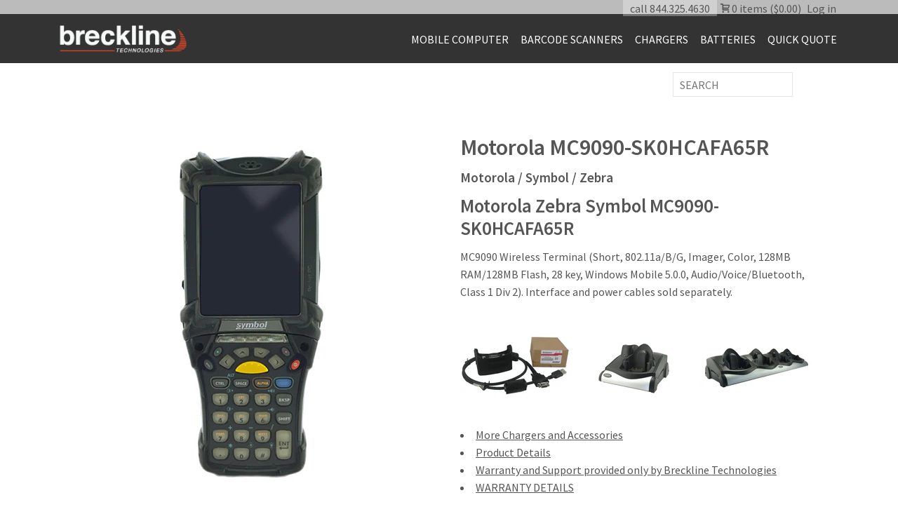

--- FILE ---
content_type: text/html; charset=utf-8
request_url: https://breckline.com/products/ssq-mc9090-sk0hcafa65r
body_size: 14527
content:
<!doctype html>
<!--[if lt IE 7]><html class="no-js lt-ie9 lt-ie8 lt-ie7" lang="en"> <![endif]-->
<!--[if IE 7]><html class="no-js lt-ie9 lt-ie8" lang="en"> <![endif]-->
<!--[if IE 8]><html class="no-js lt-ie9" lang="en"> <![endif]-->
<!--[if IE 9 ]><html class="ie9 no-js"> <![endif]-->
<!--[if (gt IE 9)|!(IE)]><!--> <html class="no-js"> <!--<![endif]-->  
<head>      
  
  <meta charset="utf-8" />
  <!--[if IE]><meta http-equiv='X-UA-Compatible' content='IE=edge,chrome=1' /><![endif]-->

  <title>
 Motorola MC9090-SK0HCAFA65R &#124; Barcode Scanners, Wireless & Mobile Computers &#124; Breckline Technologies
  </title>

  
  <meta name="description" content="Motorola Zebra Symbol MC9090-SK0HCAFA65R MC9090 Wireless Terminal (Short, 802.11a/B/G, Imager, Color, 128MB RAM/128MB Flash, 28 key, Windows Mobile 5.0.0, Audio/Voice/Bluetooth, Class 1 Div 2). Interface and power cables sold separately. More Chargers and Accessories Product Details Warranty and Support provided only b" />
  

  <link rel="canonical" href="https://store.breckline.com/products/ssq-mc9090-sk0hcafa65r" />

  <meta name="viewport" content="width=device-width, initial-scale=1" />
  
  
  <meta property="og:type" content="product" />
  <meta property="og:title" content="Motorola MC9090-SK0HCAFA65R" />
  
  <meta property="og:image" content="http://breckline.com/cdn/shop/products/Mc9090SK_adc575d5-50e6-4391-9751-b56635502270_grande.png?v=1528832878" />
  <meta property="og:image:secure_url" content="https://breckline.com/cdn/shop/products/Mc9090SK_adc575d5-50e6-4391-9751-b56635502270_grande.png?v=1528832878" />
  
  <meta property="og:price:amount" content="395.00" />
  <meta property="og:price:currency" content="USD" />



<meta property="og:description" content="Motorola Zebra Symbol MC9090-SK0HCAFA65R MC9090 Wireless Terminal (Short, 802.11a/B/G, Imager, Color, 128MB RAM/128MB Flash, 28 key, Windows Mobile 5.0.0, Audio/Voice/Bluetooth, Class 1 Div 2). Interface and power cables sold separately. More Chargers and Accessories Product Details Warranty and Support provided only b" />

<meta property="og:url" content="https://store.breckline.com/products/ssq-mc9090-sk0hcafa65r" />
<meta property="og:site_name" content="Breckline (Barcode) Technologies" />
  
 

  <meta name="twitter:card" content="product" />
  <meta name="twitter:title" content="Motorola MC9090-SK0HCAFA65R" />
  <meta name="twitter:description" content="Motorola Zebra Symbol MC9090-SK0HCAFA65RMC9090 Wireless Terminal (Short, 802.11a/B/G, Imager, Color, 128MB RAM/128MB Flash, 28 key, Windows Mobile 5.0.0, Audio/Voice/Bluetooth, Class 1 Div 2). Interface and power cables sold separately.More Chargers and AccessoriesProduct DetailsWarranty and Support provided only by Breckline TechnologiesWARRANTY DETAILS" />
  <meta name="twitter:image" content="http://breckline.com/cdn/shop/products/Mc9090SK_adc575d5-50e6-4391-9751-b56635502270_large.png?v=1528832878" />
  <meta name="twitter:label1" content="Price" />
  <meta name="twitter:data1" content="$395.00 USD" />
  
  <meta name="twitter:label2" content="Brand" />
  <meta name="twitter:data2" content="Motorola / Symbol / Zebra" />
  


  <script>window.performance && window.performance.mark && window.performance.mark('shopify.content_for_header.start');</script><meta name="google-site-verification" content="6NdC9EO_ZlCcNRzwxrG8kv8q0S5YNMx-0skbNrjsFes">
<meta id="shopify-digital-wallet" name="shopify-digital-wallet" content="/13046289/digital_wallets/dialog">
<meta name="shopify-checkout-api-token" content="e7f7dd86f542022268f2b0c06a7b7661">
<link rel="alternate" type="application/json+oembed" href="https://store.breckline.com/products/ssq-mc9090-sk0hcafa65r.oembed">
<script async="async" src="/checkouts/internal/preloads.js?locale=en-US"></script>
<link rel="preconnect" href="https://shop.app" crossorigin="anonymous">
<script async="async" src="https://shop.app/checkouts/internal/preloads.js?locale=en-US&shop_id=13046289" crossorigin="anonymous"></script>
<script id="shopify-features" type="application/json">{"accessToken":"e7f7dd86f542022268f2b0c06a7b7661","betas":["rich-media-storefront-analytics"],"domain":"breckline.com","predictiveSearch":true,"shopId":13046289,"locale":"en"}</script>
<script>var Shopify = Shopify || {};
Shopify.shop = "brecklinestore.myshopify.com";
Shopify.locale = "en";
Shopify.currency = {"active":"USD","rate":"1.0"};
Shopify.country = "US";
Shopify.theme = {"name":"Breckline-Revised","id":140955123890,"schema_name":null,"schema_version":null,"theme_store_id":null,"role":"main"};
Shopify.theme.handle = "null";
Shopify.theme.style = {"id":null,"handle":null};
Shopify.cdnHost = "breckline.com/cdn";
Shopify.routes = Shopify.routes || {};
Shopify.routes.root = "/";</script>
<script type="module">!function(o){(o.Shopify=o.Shopify||{}).modules=!0}(window);</script>
<script>!function(o){function n(){var o=[];function n(){o.push(Array.prototype.slice.apply(arguments))}return n.q=o,n}var t=o.Shopify=o.Shopify||{};t.loadFeatures=n(),t.autoloadFeatures=n()}(window);</script>
<script>
  window.ShopifyPay = window.ShopifyPay || {};
  window.ShopifyPay.apiHost = "shop.app\/pay";
  window.ShopifyPay.redirectState = null;
</script>
<script id="shop-js-analytics" type="application/json">{"pageType":"product"}</script>
<script defer="defer" async type="module" src="//breckline.com/cdn/shopifycloud/shop-js/modules/v2/client.init-shop-cart-sync_DlSlHazZ.en.esm.js"></script>
<script defer="defer" async type="module" src="//breckline.com/cdn/shopifycloud/shop-js/modules/v2/chunk.common_D16XZWos.esm.js"></script>
<script type="module">
  await import("//breckline.com/cdn/shopifycloud/shop-js/modules/v2/client.init-shop-cart-sync_DlSlHazZ.en.esm.js");
await import("//breckline.com/cdn/shopifycloud/shop-js/modules/v2/chunk.common_D16XZWos.esm.js");

  window.Shopify.SignInWithShop?.initShopCartSync?.({"fedCMEnabled":true,"windoidEnabled":true});

</script>
<script>
  window.Shopify = window.Shopify || {};
  if (!window.Shopify.featureAssets) window.Shopify.featureAssets = {};
  window.Shopify.featureAssets['shop-js'] = {"shop-cart-sync":["modules/v2/client.shop-cart-sync_DKWYiEUO.en.esm.js","modules/v2/chunk.common_D16XZWos.esm.js"],"init-fed-cm":["modules/v2/client.init-fed-cm_vfPMjZAC.en.esm.js","modules/v2/chunk.common_D16XZWos.esm.js"],"init-shop-email-lookup-coordinator":["modules/v2/client.init-shop-email-lookup-coordinator_CR38P6MB.en.esm.js","modules/v2/chunk.common_D16XZWos.esm.js"],"init-shop-cart-sync":["modules/v2/client.init-shop-cart-sync_DlSlHazZ.en.esm.js","modules/v2/chunk.common_D16XZWos.esm.js"],"shop-cash-offers":["modules/v2/client.shop-cash-offers_CJw4IQ6B.en.esm.js","modules/v2/chunk.common_D16XZWos.esm.js","modules/v2/chunk.modal_UwFWkumu.esm.js"],"shop-toast-manager":["modules/v2/client.shop-toast-manager_BY778Uv6.en.esm.js","modules/v2/chunk.common_D16XZWos.esm.js"],"init-windoid":["modules/v2/client.init-windoid_DVhZdEm3.en.esm.js","modules/v2/chunk.common_D16XZWos.esm.js"],"shop-button":["modules/v2/client.shop-button_D2ZzKUPa.en.esm.js","modules/v2/chunk.common_D16XZWos.esm.js"],"avatar":["modules/v2/client.avatar_BTnouDA3.en.esm.js"],"init-customer-accounts-sign-up":["modules/v2/client.init-customer-accounts-sign-up_CQZUmjGN.en.esm.js","modules/v2/client.shop-login-button_Cu5K-F7X.en.esm.js","modules/v2/chunk.common_D16XZWos.esm.js","modules/v2/chunk.modal_UwFWkumu.esm.js"],"pay-button":["modules/v2/client.pay-button_CcBqbGU7.en.esm.js","modules/v2/chunk.common_D16XZWos.esm.js"],"init-shop-for-new-customer-accounts":["modules/v2/client.init-shop-for-new-customer-accounts_B5DR5JTE.en.esm.js","modules/v2/client.shop-login-button_Cu5K-F7X.en.esm.js","modules/v2/chunk.common_D16XZWos.esm.js","modules/v2/chunk.modal_UwFWkumu.esm.js"],"shop-login-button":["modules/v2/client.shop-login-button_Cu5K-F7X.en.esm.js","modules/v2/chunk.common_D16XZWos.esm.js","modules/v2/chunk.modal_UwFWkumu.esm.js"],"shop-follow-button":["modules/v2/client.shop-follow-button_BX8Slf17.en.esm.js","modules/v2/chunk.common_D16XZWos.esm.js","modules/v2/chunk.modal_UwFWkumu.esm.js"],"init-customer-accounts":["modules/v2/client.init-customer-accounts_DjKkmQ2w.en.esm.js","modules/v2/client.shop-login-button_Cu5K-F7X.en.esm.js","modules/v2/chunk.common_D16XZWos.esm.js","modules/v2/chunk.modal_UwFWkumu.esm.js"],"lead-capture":["modules/v2/client.lead-capture_ChWCg7nV.en.esm.js","modules/v2/chunk.common_D16XZWos.esm.js","modules/v2/chunk.modal_UwFWkumu.esm.js"],"checkout-modal":["modules/v2/client.checkout-modal_DPnpVyv-.en.esm.js","modules/v2/chunk.common_D16XZWos.esm.js","modules/v2/chunk.modal_UwFWkumu.esm.js"],"shop-login":["modules/v2/client.shop-login_leRXJtcZ.en.esm.js","modules/v2/chunk.common_D16XZWos.esm.js","modules/v2/chunk.modal_UwFWkumu.esm.js"],"payment-terms":["modules/v2/client.payment-terms_Bp9K0NXD.en.esm.js","modules/v2/chunk.common_D16XZWos.esm.js","modules/v2/chunk.modal_UwFWkumu.esm.js"]};
</script>
<script>(function() {
  var isLoaded = false;
  function asyncLoad() {
    if (isLoaded) return;
    isLoaded = true;
    var urls = ["https:\/\/chimpstatic.com\/mcjs-connected\/js\/users\/b5434281b218322d7059e3028\/e18149fe0f1868b1f38756fb0.js?shop=brecklinestore.myshopify.com","https:\/\/formbuilder.hulkapps.com\/skeletopapp.js?shop=brecklinestore.myshopify.com"];
    for (var i = 0; i < urls.length; i++) {
      var s = document.createElement('script');
      s.type = 'text/javascript';
      s.async = true;
      s.src = urls[i];
      var x = document.getElementsByTagName('script')[0];
      x.parentNode.insertBefore(s, x);
    }
  };
  if(window.attachEvent) {
    window.attachEvent('onload', asyncLoad);
  } else {
    window.addEventListener('load', asyncLoad, false);
  }
})();</script>
<script id="__st">var __st={"a":13046289,"offset":-18000,"reqid":"db3b7cab-4f5e-49f3-9e25-d81ea0bebf13-1768585930","pageurl":"breckline.com\/products\/ssq-mc9090-sk0hcafa65r","u":"73133cf4e99b","p":"product","rtyp":"product","rid":9106813834};</script>
<script>window.ShopifyPaypalV4VisibilityTracking = true;</script>
<script id="captcha-bootstrap">!function(){'use strict';const t='contact',e='account',n='new_comment',o=[[t,t],['blogs',n],['comments',n],[t,'customer']],c=[[e,'customer_login'],[e,'guest_login'],[e,'recover_customer_password'],[e,'create_customer']],r=t=>t.map((([t,e])=>`form[action*='/${t}']:not([data-nocaptcha='true']) input[name='form_type'][value='${e}']`)).join(','),a=t=>()=>t?[...document.querySelectorAll(t)].map((t=>t.form)):[];function s(){const t=[...o],e=r(t);return a(e)}const i='password',u='form_key',d=['recaptcha-v3-token','g-recaptcha-response','h-captcha-response',i],f=()=>{try{return window.sessionStorage}catch{return}},m='__shopify_v',_=t=>t.elements[u];function p(t,e,n=!1){try{const o=window.sessionStorage,c=JSON.parse(o.getItem(e)),{data:r}=function(t){const{data:e,action:n}=t;return t[m]||n?{data:e,action:n}:{data:t,action:n}}(c);for(const[e,n]of Object.entries(r))t.elements[e]&&(t.elements[e].value=n);n&&o.removeItem(e)}catch(o){console.error('form repopulation failed',{error:o})}}const l='form_type',E='cptcha';function T(t){t.dataset[E]=!0}const w=window,h=w.document,L='Shopify',v='ce_forms',y='captcha';let A=!1;((t,e)=>{const n=(g='f06e6c50-85a8-45c8-87d0-21a2b65856fe',I='https://cdn.shopify.com/shopifycloud/storefront-forms-hcaptcha/ce_storefront_forms_captcha_hcaptcha.v1.5.2.iife.js',D={infoText:'Protected by hCaptcha',privacyText:'Privacy',termsText:'Terms'},(t,e,n)=>{const o=w[L][v],c=o.bindForm;if(c)return c(t,g,e,D).then(n);var r;o.q.push([[t,g,e,D],n]),r=I,A||(h.body.append(Object.assign(h.createElement('script'),{id:'captcha-provider',async:!0,src:r})),A=!0)});var g,I,D;w[L]=w[L]||{},w[L][v]=w[L][v]||{},w[L][v].q=[],w[L][y]=w[L][y]||{},w[L][y].protect=function(t,e){n(t,void 0,e),T(t)},Object.freeze(w[L][y]),function(t,e,n,w,h,L){const[v,y,A,g]=function(t,e,n){const i=e?o:[],u=t?c:[],d=[...i,...u],f=r(d),m=r(i),_=r(d.filter((([t,e])=>n.includes(e))));return[a(f),a(m),a(_),s()]}(w,h,L),I=t=>{const e=t.target;return e instanceof HTMLFormElement?e:e&&e.form},D=t=>v().includes(t);t.addEventListener('submit',(t=>{const e=I(t);if(!e)return;const n=D(e)&&!e.dataset.hcaptchaBound&&!e.dataset.recaptchaBound,o=_(e),c=g().includes(e)&&(!o||!o.value);(n||c)&&t.preventDefault(),c&&!n&&(function(t){try{if(!f())return;!function(t){const e=f();if(!e)return;const n=_(t);if(!n)return;const o=n.value;o&&e.removeItem(o)}(t);const e=Array.from(Array(32),(()=>Math.random().toString(36)[2])).join('');!function(t,e){_(t)||t.append(Object.assign(document.createElement('input'),{type:'hidden',name:u})),t.elements[u].value=e}(t,e),function(t,e){const n=f();if(!n)return;const o=[...t.querySelectorAll(`input[type='${i}']`)].map((({name:t})=>t)),c=[...d,...o],r={};for(const[a,s]of new FormData(t).entries())c.includes(a)||(r[a]=s);n.setItem(e,JSON.stringify({[m]:1,action:t.action,data:r}))}(t,e)}catch(e){console.error('failed to persist form',e)}}(e),e.submit())}));const S=(t,e)=>{t&&!t.dataset[E]&&(n(t,e.some((e=>e===t))),T(t))};for(const o of['focusin','change'])t.addEventListener(o,(t=>{const e=I(t);D(e)&&S(e,y())}));const B=e.get('form_key'),M=e.get(l),P=B&&M;t.addEventListener('DOMContentLoaded',(()=>{const t=y();if(P)for(const e of t)e.elements[l].value===M&&p(e,B);[...new Set([...A(),...v().filter((t=>'true'===t.dataset.shopifyCaptcha))])].forEach((e=>S(e,t)))}))}(h,new URLSearchParams(w.location.search),n,t,e,['guest_login'])})(!0,!0)}();</script>
<script integrity="sha256-4kQ18oKyAcykRKYeNunJcIwy7WH5gtpwJnB7kiuLZ1E=" data-source-attribution="shopify.loadfeatures" defer="defer" src="//breckline.com/cdn/shopifycloud/storefront/assets/storefront/load_feature-a0a9edcb.js" crossorigin="anonymous"></script>
<script crossorigin="anonymous" defer="defer" src="//breckline.com/cdn/shopifycloud/storefront/assets/shopify_pay/storefront-65b4c6d7.js?v=20250812"></script>
<script data-source-attribution="shopify.dynamic_checkout.dynamic.init">var Shopify=Shopify||{};Shopify.PaymentButton=Shopify.PaymentButton||{isStorefrontPortableWallets:!0,init:function(){window.Shopify.PaymentButton.init=function(){};var t=document.createElement("script");t.src="https://breckline.com/cdn/shopifycloud/portable-wallets/latest/portable-wallets.en.js",t.type="module",document.head.appendChild(t)}};
</script>
<script data-source-attribution="shopify.dynamic_checkout.buyer_consent">
  function portableWalletsHideBuyerConsent(e){var t=document.getElementById("shopify-buyer-consent"),n=document.getElementById("shopify-subscription-policy-button");t&&n&&(t.classList.add("hidden"),t.setAttribute("aria-hidden","true"),n.removeEventListener("click",e))}function portableWalletsShowBuyerConsent(e){var t=document.getElementById("shopify-buyer-consent"),n=document.getElementById("shopify-subscription-policy-button");t&&n&&(t.classList.remove("hidden"),t.removeAttribute("aria-hidden"),n.addEventListener("click",e))}window.Shopify?.PaymentButton&&(window.Shopify.PaymentButton.hideBuyerConsent=portableWalletsHideBuyerConsent,window.Shopify.PaymentButton.showBuyerConsent=portableWalletsShowBuyerConsent);
</script>
<script data-source-attribution="shopify.dynamic_checkout.cart.bootstrap">document.addEventListener("DOMContentLoaded",(function(){function t(){return document.querySelector("shopify-accelerated-checkout-cart, shopify-accelerated-checkout")}if(t())Shopify.PaymentButton.init();else{new MutationObserver((function(e,n){t()&&(Shopify.PaymentButton.init(),n.disconnect())})).observe(document.body,{childList:!0,subtree:!0})}}));
</script>
<link id="shopify-accelerated-checkout-styles" rel="stylesheet" media="screen" href="https://breckline.com/cdn/shopifycloud/portable-wallets/latest/accelerated-checkout-backwards-compat.css" crossorigin="anonymous">
<style id="shopify-accelerated-checkout-cart">
        #shopify-buyer-consent {
  margin-top: 1em;
  display: inline-block;
  width: 100%;
}

#shopify-buyer-consent.hidden {
  display: none;
}

#shopify-subscription-policy-button {
  background: none;
  border: none;
  padding: 0;
  text-decoration: underline;
  font-size: inherit;
  cursor: pointer;
}

#shopify-subscription-policy-button::before {
  box-shadow: none;
}

      </style>

<script>window.performance && window.performance.mark && window.performance.mark('shopify.content_for_header.end');</script>

  <link href="//breckline.com/cdn/shop/t/5/assets/style.scss.css?v=48923919663990280271731520491" rel="stylesheet" type="text/css" media="all" />
  <link href="//breckline.com/cdn/s/global/social/social-icons.css" rel="stylesheet" type="text/css" media="all" />
  <link href="//cdnjs.cloudflare.com/ajax/libs/font-awesome/4.0.3/css/font-awesome.css" rel="stylesheet" type="text/css" media="all" />
  
  <link href="//fonts.googleapis.com/css?family=Source+Sans+Pro:400,600,700,400italic,600italic,700italic" rel="stylesheet" type="text/css" media="all" />

  <!--[if lt IE 9]>
  <script src="//html5shiv.googlecode.com/svn/trunk/html5.js" type="text/javascript"></script>
  <![endif]-->

  <script src="//breckline.com/cdn/shopifycloud/storefront/assets/themes_support/shopify_common-5f594365.js" type="text/javascript"></script>
  
  
  <!-- Additional Shopify helpers that will likely be added to the global shopify_common.js some day soon. -->
  <script src="//breckline.com/cdn/shop/t/5/assets/shopify_common.js?v=14298614452551288571731520071" type="text/javascript"></script>

  <script src="//breckline.com/cdn/shopifycloud/storefront/assets/themes_support/option_selection-b017cd28.js" type="text/javascript"></script>

  <script src="//ajax.googleapis.com/ajax/libs/jquery/1.11.0/jquery.min.js" type="text/javascript"></script>
  <script>jQuery('html').removeClass('no-js').addClass('js');</script>
  
  
  
  <script src="//breckline.com/cdn/shop/t/5/assets/accordion.js?v=21177561540078234081731520071" type="text/javascript"></script>
  
  <link rel="shortcut icon" href="//breckline.com/cdn/shop/t/5/assets/favicon.ico?v=87078362884380540741731520071" type="image/x-icon" />

<link href="https://monorail-edge.shopifysvc.com" rel="dns-prefetch">
<script>(function(){if ("sendBeacon" in navigator && "performance" in window) {try {var session_token_from_headers = performance.getEntriesByType('navigation')[0].serverTiming.find(x => x.name == '_s').description;} catch {var session_token_from_headers = undefined;}var session_cookie_matches = document.cookie.match(/_shopify_s=([^;]*)/);var session_token_from_cookie = session_cookie_matches && session_cookie_matches.length === 2 ? session_cookie_matches[1] : "";var session_token = session_token_from_headers || session_token_from_cookie || "";function handle_abandonment_event(e) {var entries = performance.getEntries().filter(function(entry) {return /monorail-edge.shopifysvc.com/.test(entry.name);});if (!window.abandonment_tracked && entries.length === 0) {window.abandonment_tracked = true;var currentMs = Date.now();var navigation_start = performance.timing.navigationStart;var payload = {shop_id: 13046289,url: window.location.href,navigation_start,duration: currentMs - navigation_start,session_token,page_type: "product"};window.navigator.sendBeacon("https://monorail-edge.shopifysvc.com/v1/produce", JSON.stringify({schema_id: "online_store_buyer_site_abandonment/1.1",payload: payload,metadata: {event_created_at_ms: currentMs,event_sent_at_ms: currentMs}}));}}window.addEventListener('pagehide', handle_abandonment_event);}}());</script>
<script id="web-pixels-manager-setup">(function e(e,d,r,n,o){if(void 0===o&&(o={}),!Boolean(null===(a=null===(i=window.Shopify)||void 0===i?void 0:i.analytics)||void 0===a?void 0:a.replayQueue)){var i,a;window.Shopify=window.Shopify||{};var t=window.Shopify;t.analytics=t.analytics||{};var s=t.analytics;s.replayQueue=[],s.publish=function(e,d,r){return s.replayQueue.push([e,d,r]),!0};try{self.performance.mark("wpm:start")}catch(e){}var l=function(){var e={modern:/Edge?\/(1{2}[4-9]|1[2-9]\d|[2-9]\d{2}|\d{4,})\.\d+(\.\d+|)|Firefox\/(1{2}[4-9]|1[2-9]\d|[2-9]\d{2}|\d{4,})\.\d+(\.\d+|)|Chrom(ium|e)\/(9{2}|\d{3,})\.\d+(\.\d+|)|(Maci|X1{2}).+ Version\/(15\.\d+|(1[6-9]|[2-9]\d|\d{3,})\.\d+)([,.]\d+|)( \(\w+\)|)( Mobile\/\w+|) Safari\/|Chrome.+OPR\/(9{2}|\d{3,})\.\d+\.\d+|(CPU[ +]OS|iPhone[ +]OS|CPU[ +]iPhone|CPU IPhone OS|CPU iPad OS)[ +]+(15[._]\d+|(1[6-9]|[2-9]\d|\d{3,})[._]\d+)([._]\d+|)|Android:?[ /-](13[3-9]|1[4-9]\d|[2-9]\d{2}|\d{4,})(\.\d+|)(\.\d+|)|Android.+Firefox\/(13[5-9]|1[4-9]\d|[2-9]\d{2}|\d{4,})\.\d+(\.\d+|)|Android.+Chrom(ium|e)\/(13[3-9]|1[4-9]\d|[2-9]\d{2}|\d{4,})\.\d+(\.\d+|)|SamsungBrowser\/([2-9]\d|\d{3,})\.\d+/,legacy:/Edge?\/(1[6-9]|[2-9]\d|\d{3,})\.\d+(\.\d+|)|Firefox\/(5[4-9]|[6-9]\d|\d{3,})\.\d+(\.\d+|)|Chrom(ium|e)\/(5[1-9]|[6-9]\d|\d{3,})\.\d+(\.\d+|)([\d.]+$|.*Safari\/(?![\d.]+ Edge\/[\d.]+$))|(Maci|X1{2}).+ Version\/(10\.\d+|(1[1-9]|[2-9]\d|\d{3,})\.\d+)([,.]\d+|)( \(\w+\)|)( Mobile\/\w+|) Safari\/|Chrome.+OPR\/(3[89]|[4-9]\d|\d{3,})\.\d+\.\d+|(CPU[ +]OS|iPhone[ +]OS|CPU[ +]iPhone|CPU IPhone OS|CPU iPad OS)[ +]+(10[._]\d+|(1[1-9]|[2-9]\d|\d{3,})[._]\d+)([._]\d+|)|Android:?[ /-](13[3-9]|1[4-9]\d|[2-9]\d{2}|\d{4,})(\.\d+|)(\.\d+|)|Mobile Safari.+OPR\/([89]\d|\d{3,})\.\d+\.\d+|Android.+Firefox\/(13[5-9]|1[4-9]\d|[2-9]\d{2}|\d{4,})\.\d+(\.\d+|)|Android.+Chrom(ium|e)\/(13[3-9]|1[4-9]\d|[2-9]\d{2}|\d{4,})\.\d+(\.\d+|)|Android.+(UC? ?Browser|UCWEB|U3)[ /]?(15\.([5-9]|\d{2,})|(1[6-9]|[2-9]\d|\d{3,})\.\d+)\.\d+|SamsungBrowser\/(5\.\d+|([6-9]|\d{2,})\.\d+)|Android.+MQ{2}Browser\/(14(\.(9|\d{2,})|)|(1[5-9]|[2-9]\d|\d{3,})(\.\d+|))(\.\d+|)|K[Aa][Ii]OS\/(3\.\d+|([4-9]|\d{2,})\.\d+)(\.\d+|)/},d=e.modern,r=e.legacy,n=navigator.userAgent;return n.match(d)?"modern":n.match(r)?"legacy":"unknown"}(),u="modern"===l?"modern":"legacy",c=(null!=n?n:{modern:"",legacy:""})[u],f=function(e){return[e.baseUrl,"/wpm","/b",e.hashVersion,"modern"===e.buildTarget?"m":"l",".js"].join("")}({baseUrl:d,hashVersion:r,buildTarget:u}),m=function(e){var d=e.version,r=e.bundleTarget,n=e.surface,o=e.pageUrl,i=e.monorailEndpoint;return{emit:function(e){var a=e.status,t=e.errorMsg,s=(new Date).getTime(),l=JSON.stringify({metadata:{event_sent_at_ms:s},events:[{schema_id:"web_pixels_manager_load/3.1",payload:{version:d,bundle_target:r,page_url:o,status:a,surface:n,error_msg:t},metadata:{event_created_at_ms:s}}]});if(!i)return console&&console.warn&&console.warn("[Web Pixels Manager] No Monorail endpoint provided, skipping logging."),!1;try{return self.navigator.sendBeacon.bind(self.navigator)(i,l)}catch(e){}var u=new XMLHttpRequest;try{return u.open("POST",i,!0),u.setRequestHeader("Content-Type","text/plain"),u.send(l),!0}catch(e){return console&&console.warn&&console.warn("[Web Pixels Manager] Got an unhandled error while logging to Monorail."),!1}}}}({version:r,bundleTarget:l,surface:e.surface,pageUrl:self.location.href,monorailEndpoint:e.monorailEndpoint});try{o.browserTarget=l,function(e){var d=e.src,r=e.async,n=void 0===r||r,o=e.onload,i=e.onerror,a=e.sri,t=e.scriptDataAttributes,s=void 0===t?{}:t,l=document.createElement("script"),u=document.querySelector("head"),c=document.querySelector("body");if(l.async=n,l.src=d,a&&(l.integrity=a,l.crossOrigin="anonymous"),s)for(var f in s)if(Object.prototype.hasOwnProperty.call(s,f))try{l.dataset[f]=s[f]}catch(e){}if(o&&l.addEventListener("load",o),i&&l.addEventListener("error",i),u)u.appendChild(l);else{if(!c)throw new Error("Did not find a head or body element to append the script");c.appendChild(l)}}({src:f,async:!0,onload:function(){if(!function(){var e,d;return Boolean(null===(d=null===(e=window.Shopify)||void 0===e?void 0:e.analytics)||void 0===d?void 0:d.initialized)}()){var d=window.webPixelsManager.init(e)||void 0;if(d){var r=window.Shopify.analytics;r.replayQueue.forEach((function(e){var r=e[0],n=e[1],o=e[2];d.publishCustomEvent(r,n,o)})),r.replayQueue=[],r.publish=d.publishCustomEvent,r.visitor=d.visitor,r.initialized=!0}}},onerror:function(){return m.emit({status:"failed",errorMsg:"".concat(f," has failed to load")})},sri:function(e){var d=/^sha384-[A-Za-z0-9+/=]+$/;return"string"==typeof e&&d.test(e)}(c)?c:"",scriptDataAttributes:o}),m.emit({status:"loading"})}catch(e){m.emit({status:"failed",errorMsg:(null==e?void 0:e.message)||"Unknown error"})}}})({shopId: 13046289,storefrontBaseUrl: "https://store.breckline.com",extensionsBaseUrl: "https://extensions.shopifycdn.com/cdn/shopifycloud/web-pixels-manager",monorailEndpoint: "https://monorail-edge.shopifysvc.com/unstable/produce_batch",surface: "storefront-renderer",enabledBetaFlags: ["2dca8a86"],webPixelsConfigList: [{"id":"545161394","configuration":"{\"config\":\"{\\\"pixel_id\\\":\\\"AW-10863083638\\\",\\\"target_country\\\":\\\"US\\\",\\\"gtag_events\\\":[{\\\"type\\\":\\\"search\\\",\\\"action_label\\\":\\\"AW-10863083638\\\/_Q0UCPPqt6YDEPaA9rso\\\"},{\\\"type\\\":\\\"begin_checkout\\\",\\\"action_label\\\":\\\"AW-10863083638\\\/4xY0CPDqt6YDEPaA9rso\\\"},{\\\"type\\\":\\\"view_item\\\",\\\"action_label\\\":[\\\"AW-10863083638\\\/yiV6COrqt6YDEPaA9rso\\\",\\\"MC-WL3QKLND4F\\\"]},{\\\"type\\\":\\\"purchase\\\",\\\"action_label\\\":[\\\"AW-10863083638\\\/awrQCOfqt6YDEPaA9rso\\\",\\\"MC-WL3QKLND4F\\\"]},{\\\"type\\\":\\\"page_view\\\",\\\"action_label\\\":[\\\"AW-10863083638\\\/daiRCOTqt6YDEPaA9rso\\\",\\\"MC-WL3QKLND4F\\\"]},{\\\"type\\\":\\\"add_payment_info\\\",\\\"action_label\\\":\\\"AW-10863083638\\\/_29YCPbqt6YDEPaA9rso\\\"},{\\\"type\\\":\\\"add_to_cart\\\",\\\"action_label\\\":\\\"AW-10863083638\\\/bTM-CO3qt6YDEPaA9rso\\\"}],\\\"enable_monitoring_mode\\\":false}\"}","eventPayloadVersion":"v1","runtimeContext":"OPEN","scriptVersion":"b2a88bafab3e21179ed38636efcd8a93","type":"APP","apiClientId":1780363,"privacyPurposes":[],"dataSharingAdjustments":{"protectedCustomerApprovalScopes":["read_customer_address","read_customer_email","read_customer_name","read_customer_personal_data","read_customer_phone"]}},{"id":"108888242","eventPayloadVersion":"v1","runtimeContext":"LAX","scriptVersion":"1","type":"CUSTOM","privacyPurposes":["ANALYTICS"],"name":"Google Analytics tag (migrated)"},{"id":"shopify-app-pixel","configuration":"{}","eventPayloadVersion":"v1","runtimeContext":"STRICT","scriptVersion":"0450","apiClientId":"shopify-pixel","type":"APP","privacyPurposes":["ANALYTICS","MARKETING"]},{"id":"shopify-custom-pixel","eventPayloadVersion":"v1","runtimeContext":"LAX","scriptVersion":"0450","apiClientId":"shopify-pixel","type":"CUSTOM","privacyPurposes":["ANALYTICS","MARKETING"]}],isMerchantRequest: false,initData: {"shop":{"name":"Breckline (Barcode) Technologies","paymentSettings":{"currencyCode":"USD"},"myshopifyDomain":"brecklinestore.myshopify.com","countryCode":"US","storefrontUrl":"https:\/\/store.breckline.com"},"customer":null,"cart":null,"checkout":null,"productVariants":[{"price":{"amount":395.0,"currencyCode":"USD"},"product":{"title":"Motorola MC9090-SK0HCAFA65R","vendor":"Motorola \/ Symbol \/ Zebra","id":"9106813834","untranslatedTitle":"Motorola MC9090-SK0HCAFA65R","url":"\/products\/ssq-mc9090-sk0hcafa65r","type":"Mobile Computer"},"id":"30821088458","image":{"src":"\/\/breckline.com\/cdn\/shop\/products\/Mc9090SK_adc575d5-50e6-4391-9751-b56635502270.png?v=1528832878"},"sku":"SSQ-MC90976","title":"Default Title","untranslatedTitle":"Default Title"}],"purchasingCompany":null},},"https://breckline.com/cdn","fcfee988w5aeb613cpc8e4bc33m6693e112",{"modern":"","legacy":""},{"shopId":"13046289","storefrontBaseUrl":"https:\/\/store.breckline.com","extensionBaseUrl":"https:\/\/extensions.shopifycdn.com\/cdn\/shopifycloud\/web-pixels-manager","surface":"storefront-renderer","enabledBetaFlags":"[\"2dca8a86\"]","isMerchantRequest":"false","hashVersion":"fcfee988w5aeb613cpc8e4bc33m6693e112","publish":"custom","events":"[[\"page_viewed\",{}],[\"product_viewed\",{\"productVariant\":{\"price\":{\"amount\":395.0,\"currencyCode\":\"USD\"},\"product\":{\"title\":\"Motorola MC9090-SK0HCAFA65R\",\"vendor\":\"Motorola \/ Symbol \/ Zebra\",\"id\":\"9106813834\",\"untranslatedTitle\":\"Motorola MC9090-SK0HCAFA65R\",\"url\":\"\/products\/ssq-mc9090-sk0hcafa65r\",\"type\":\"Mobile Computer\"},\"id\":\"30821088458\",\"image\":{\"src\":\"\/\/breckline.com\/cdn\/shop\/products\/Mc9090SK_adc575d5-50e6-4391-9751-b56635502270.png?v=1528832878\"},\"sku\":\"SSQ-MC90976\",\"title\":\"Default Title\",\"untranslatedTitle\":\"Default Title\"}}]]"});</script><script>
  window.ShopifyAnalytics = window.ShopifyAnalytics || {};
  window.ShopifyAnalytics.meta = window.ShopifyAnalytics.meta || {};
  window.ShopifyAnalytics.meta.currency = 'USD';
  var meta = {"product":{"id":9106813834,"gid":"gid:\/\/shopify\/Product\/9106813834","vendor":"Motorola \/ Symbol \/ Zebra","type":"Mobile Computer","handle":"ssq-mc9090-sk0hcafa65r","variants":[{"id":30821088458,"price":39500,"name":"Motorola MC9090-SK0HCAFA65R","public_title":null,"sku":"SSQ-MC90976"}],"remote":false},"page":{"pageType":"product","resourceType":"product","resourceId":9106813834,"requestId":"db3b7cab-4f5e-49f3-9e25-d81ea0bebf13-1768585930"}};
  for (var attr in meta) {
    window.ShopifyAnalytics.meta[attr] = meta[attr];
  }
</script>
<script class="analytics">
  (function () {
    var customDocumentWrite = function(content) {
      var jquery = null;

      if (window.jQuery) {
        jquery = window.jQuery;
      } else if (window.Checkout && window.Checkout.$) {
        jquery = window.Checkout.$;
      }

      if (jquery) {
        jquery('body').append(content);
      }
    };

    var hasLoggedConversion = function(token) {
      if (token) {
        return document.cookie.indexOf('loggedConversion=' + token) !== -1;
      }
      return false;
    }

    var setCookieIfConversion = function(token) {
      if (token) {
        var twoMonthsFromNow = new Date(Date.now());
        twoMonthsFromNow.setMonth(twoMonthsFromNow.getMonth() + 2);

        document.cookie = 'loggedConversion=' + token + '; expires=' + twoMonthsFromNow;
      }
    }

    var trekkie = window.ShopifyAnalytics.lib = window.trekkie = window.trekkie || [];
    if (trekkie.integrations) {
      return;
    }
    trekkie.methods = [
      'identify',
      'page',
      'ready',
      'track',
      'trackForm',
      'trackLink'
    ];
    trekkie.factory = function(method) {
      return function() {
        var args = Array.prototype.slice.call(arguments);
        args.unshift(method);
        trekkie.push(args);
        return trekkie;
      };
    };
    for (var i = 0; i < trekkie.methods.length; i++) {
      var key = trekkie.methods[i];
      trekkie[key] = trekkie.factory(key);
    }
    trekkie.load = function(config) {
      trekkie.config = config || {};
      trekkie.config.initialDocumentCookie = document.cookie;
      var first = document.getElementsByTagName('script')[0];
      var script = document.createElement('script');
      script.type = 'text/javascript';
      script.onerror = function(e) {
        var scriptFallback = document.createElement('script');
        scriptFallback.type = 'text/javascript';
        scriptFallback.onerror = function(error) {
                var Monorail = {
      produce: function produce(monorailDomain, schemaId, payload) {
        var currentMs = new Date().getTime();
        var event = {
          schema_id: schemaId,
          payload: payload,
          metadata: {
            event_created_at_ms: currentMs,
            event_sent_at_ms: currentMs
          }
        };
        return Monorail.sendRequest("https://" + monorailDomain + "/v1/produce", JSON.stringify(event));
      },
      sendRequest: function sendRequest(endpointUrl, payload) {
        // Try the sendBeacon API
        if (window && window.navigator && typeof window.navigator.sendBeacon === 'function' && typeof window.Blob === 'function' && !Monorail.isIos12()) {
          var blobData = new window.Blob([payload], {
            type: 'text/plain'
          });

          if (window.navigator.sendBeacon(endpointUrl, blobData)) {
            return true;
          } // sendBeacon was not successful

        } // XHR beacon

        var xhr = new XMLHttpRequest();

        try {
          xhr.open('POST', endpointUrl);
          xhr.setRequestHeader('Content-Type', 'text/plain');
          xhr.send(payload);
        } catch (e) {
          console.log(e);
        }

        return false;
      },
      isIos12: function isIos12() {
        return window.navigator.userAgent.lastIndexOf('iPhone; CPU iPhone OS 12_') !== -1 || window.navigator.userAgent.lastIndexOf('iPad; CPU OS 12_') !== -1;
      }
    };
    Monorail.produce('monorail-edge.shopifysvc.com',
      'trekkie_storefront_load_errors/1.1',
      {shop_id: 13046289,
      theme_id: 140955123890,
      app_name: "storefront",
      context_url: window.location.href,
      source_url: "//breckline.com/cdn/s/trekkie.storefront.cd680fe47e6c39ca5d5df5f0a32d569bc48c0f27.min.js"});

        };
        scriptFallback.async = true;
        scriptFallback.src = '//breckline.com/cdn/s/trekkie.storefront.cd680fe47e6c39ca5d5df5f0a32d569bc48c0f27.min.js';
        first.parentNode.insertBefore(scriptFallback, first);
      };
      script.async = true;
      script.src = '//breckline.com/cdn/s/trekkie.storefront.cd680fe47e6c39ca5d5df5f0a32d569bc48c0f27.min.js';
      first.parentNode.insertBefore(script, first);
    };
    trekkie.load(
      {"Trekkie":{"appName":"storefront","development":false,"defaultAttributes":{"shopId":13046289,"isMerchantRequest":null,"themeId":140955123890,"themeCityHash":"14909424669926313166","contentLanguage":"en","currency":"USD","eventMetadataId":"79f7bf12-6f10-4a92-a7c8-23274c28c608"},"isServerSideCookieWritingEnabled":true,"monorailRegion":"shop_domain","enabledBetaFlags":["65f19447"]},"Session Attribution":{},"S2S":{"facebookCapiEnabled":false,"source":"trekkie-storefront-renderer","apiClientId":580111}}
    );

    var loaded = false;
    trekkie.ready(function() {
      if (loaded) return;
      loaded = true;

      window.ShopifyAnalytics.lib = window.trekkie;

      var originalDocumentWrite = document.write;
      document.write = customDocumentWrite;
      try { window.ShopifyAnalytics.merchantGoogleAnalytics.call(this); } catch(error) {};
      document.write = originalDocumentWrite;

      window.ShopifyAnalytics.lib.page(null,{"pageType":"product","resourceType":"product","resourceId":9106813834,"requestId":"db3b7cab-4f5e-49f3-9e25-d81ea0bebf13-1768585930","shopifyEmitted":true});

      var match = window.location.pathname.match(/checkouts\/(.+)\/(thank_you|post_purchase)/)
      var token = match? match[1]: undefined;
      if (!hasLoggedConversion(token)) {
        setCookieIfConversion(token);
        window.ShopifyAnalytics.lib.track("Viewed Product",{"currency":"USD","variantId":30821088458,"productId":9106813834,"productGid":"gid:\/\/shopify\/Product\/9106813834","name":"Motorola MC9090-SK0HCAFA65R","price":"395.00","sku":"SSQ-MC90976","brand":"Motorola \/ Symbol \/ Zebra","variant":null,"category":"Mobile Computer","nonInteraction":true,"remote":false},undefined,undefined,{"shopifyEmitted":true});
      window.ShopifyAnalytics.lib.track("monorail:\/\/trekkie_storefront_viewed_product\/1.1",{"currency":"USD","variantId":30821088458,"productId":9106813834,"productGid":"gid:\/\/shopify\/Product\/9106813834","name":"Motorola MC9090-SK0HCAFA65R","price":"395.00","sku":"SSQ-MC90976","brand":"Motorola \/ Symbol \/ Zebra","variant":null,"category":"Mobile Computer","nonInteraction":true,"remote":false,"referer":"https:\/\/breckline.com\/products\/ssq-mc9090-sk0hcafa65r"});
      }
    });


        var eventsListenerScript = document.createElement('script');
        eventsListenerScript.async = true;
        eventsListenerScript.src = "//breckline.com/cdn/shopifycloud/storefront/assets/shop_events_listener-3da45d37.js";
        document.getElementsByTagName('head')[0].appendChild(eventsListenerScript);

})();</script>
  <script>
  if (!window.ga || (window.ga && typeof window.ga !== 'function')) {
    window.ga = function ga() {
      (window.ga.q = window.ga.q || []).push(arguments);
      if (window.Shopify && window.Shopify.analytics && typeof window.Shopify.analytics.publish === 'function') {
        window.Shopify.analytics.publish("ga_stub_called", {}, {sendTo: "google_osp_migration"});
      }
      console.error("Shopify's Google Analytics stub called with:", Array.from(arguments), "\nSee https://help.shopify.com/manual/promoting-marketing/pixels/pixel-migration#google for more information.");
    };
    if (window.Shopify && window.Shopify.analytics && typeof window.Shopify.analytics.publish === 'function') {
      window.Shopify.analytics.publish("ga_stub_initialized", {}, {sendTo: "google_osp_migration"});
    }
  }
</script>
<script
  defer
  src="https://breckline.com/cdn/shopifycloud/perf-kit/shopify-perf-kit-3.0.4.min.js"
  data-application="storefront-renderer"
  data-shop-id="13046289"
  data-render-region="gcp-us-central1"
  data-page-type="product"
  data-theme-instance-id="140955123890"
  data-theme-name=""
  data-theme-version=""
  data-monorail-region="shop_domain"
  data-resource-timing-sampling-rate="10"
  data-shs="true"
  data-shs-beacon="true"
  data-shs-export-with-fetch="true"
  data-shs-logs-sample-rate="1"
  data-shs-beacon-endpoint="https://breckline.com/api/collect"
></script>
</head>

<body id="motorola-mc9090-sk0hcafa65r" class=" template-product" >

    <header>
    <div class="header-container">
    <div class="topbar ">
      <div class="top-links">
        <div class="top-links-right">
        <div class="cart-link">
          <span class="phone">call 844.325.4630</span>
          <a href="/cart"><img src="//breckline.com/cdn/shop/t/5/assets/cart.svg?v=128794459774841330241731520071" /> 0 items ($0.00)</a>
        </div>
        
        
        <div class="customer-links">
          
            <a href="/account/login" id="customer_login_link">Log in</a>
            
          
        </div>
        
        
        
        </div>
      </div>
    </div><!-- end of .topbar -->
      
      
    
     <div class="navbar">
      <a class="menu-btn"><span></span></a>
      <div class="logo">
      
        
          
          
          
          
                <a href="https://breckline.com/"/><img src="//breckline.com/cdn/shop/t/5/assets/brecklinehead.png?v=150326572174444793831731520071"/></a>      
          
        </div>

        
        

        <nav role="navigation">
          <ul id="menu-main-menu" class="navigation menu">
            
            
           

          <!-- does this link in our iteration point to the current page? -->
          
          <!-- end of soul-searching about active class -->

            <li class="first">
              <a href="https://store.breckline.com/search/">SEARCH</a>
              
              
            </li>

            
           

          <!-- does this link in our iteration point to the current page? -->
          
          <!-- end of soul-searching about active class -->

            <li>
              <a href="/collections/breckline-mobile-computers">MOBILE COMPUTER</a>
              
              
              <ul>
                
                <li><a href="/collections/breckline-mobile-computers/MC3090">MC3090 / MC3000</a></li>
                
                <li><a href="/collections/breckline-mobile-computers/MC40">MC40</a></li>
                
                <li><a href="/collections/breckline-mobile-computers/MC55">MC55</a></li>
                
                <li><a href="/collections/breckline-mobile-computers/MC65">MC65</a></li>
                
                <li><a href="/collections/breckline-mobile-computers/MC70">MC70</a></li>
                
                <li><a href="/collections/breckline-mobile-computers/MC75">MC75</a></li>
                
                <li><a href="/collections/breckline-mobile-computers/MC75A">MC75A</a></li>
                
                <li><a href="/collections/breckline-mobile-computers/MC9060">MC9060</a></li>
                
                <li><a href="/collections/breckline-mobile-computers/MC9090">MC9090</a></li>
                
                <li><a href="/collections/breckline-mobile-computers/MC9190">MC9190</a></li>
                
                <li><a href="/collections/breckline-mobile-computers/MC95">MC95</a></li>
                
                <li><a href="/collections/breckline-mobile-computers/QMC92">MC92N0</a></li>
                
                <li><a href="/collections/breckline-mobile-computers/TC7X">TC7X</a></li>
                
              </ul>
              
            </li>

            
           

          <!-- does this link in our iteration point to the current page? -->
          
          <!-- end of soul-searching about active class -->

            <li>
              <a href="/collections/breckline-barcode-scanners">BARCODE SCANNERS</a>
              
              
            </li>

            
           

          <!-- does this link in our iteration point to the current page? -->
          
          <!-- end of soul-searching about active class -->

            <li>
              <a href="/collections/breckline-chargers">CHARGERS</a>
              
              
            </li>

            
           

          <!-- does this link in our iteration point to the current page? -->
          
          <!-- end of soul-searching about active class -->

            <li>
              <a href="/collections/breckline-batteries">BATTERIES</a>
              
              
            </li>

            
           

          <!-- does this link in our iteration point to the current page? -->
          
          <!-- end of soul-searching about active class -->

            <li>
              <a href="https://store.breckline.com/pages/quick-quote/">QUICK QUOTE</a>
              
              
            </li>

            
      
          </ul>
        </nav>

        
        
        
       
      
        
		
     </div><!-- end of .navbar --> 
  <div id="searchresults" class="search-joe">
  
  <div class="right">
    <form action="/search" method="get" class="search-form" role="search">
      <input name="q" type="search" id="search-field" placeholder="SEARCH" value="" />
    </form>
  </div>
    </div><!-- end of .header-container -->  
    </header>

  <div class="container">
    
    <div id="main" role="main">
      
      

      
      
      





<div class="product" itemscope itemtype="http://schema.org/Product">
  
  <meta itemprop="url" content="https://store.breckline.com/products/ssq-mc9090-sk0hcafa65r" />
  <meta itemprop="image" content="//breckline.com/cdn/shop/products/Mc9090SK_adc575d5-50e6-4391-9751-b56635502270_grande.png?v=1528832878" />
  
  <form action="/cart/add" method="post" enctype="multipart/form-data">
    
    <div class="product-photos">
  
    
    
      
      <div class="product-photo-container">
        <a href="//breckline.com/cdn/shop/products/Mc9090SK_adc575d5-50e6-4391-9751-b56635502270_1024x1024.png?v=1528832878">
          <img src="//breckline.com/cdn/shop/products/Mc9090SK_adc575d5-50e6-4391-9751-b56635502270_grande.png?v=1528832878" alt="Motorola MC9090-SK0HCAFA65R" />
        </a>
      </div>

      
    
    

    </div><!-- .product-photos -->
    
    <div class="product-details">
      
      <h1 itemprop="name">Motorola MC9090-SK0HCAFA65R</h1>
      
    
      
      
      
      <h2 itemprop="brand" class="delta">Motorola / Symbol / Zebra</h2>
     
            
      <div id="product-description" class="rte" itemprop="description">
        <h3>Motorola Zebra Symbol MC9090-SK0HCAFA65R</h3>
<p>MC9090 Wireless Terminal (Short, 802.11a/B/G, Imager, Color, 128MB RAM/128MB Flash, 28 key, Windows Mobile 5.0.0, Audio/Voice/Bluetooth, Class 1 Div 2). Interface and power cables sold separately.</p>
<div class="related">
<a href="https://store.breckline.com/collections/breckline-chargers/MC9090"><img alt="" src="//cdn.shopify.com/s/files/1/1304/6289/products/acc-7_compact.jpg?v=1471975814" style="float: none;"></a><a href="https://store.breckline.com/collections/breckline-chargers/MC9090"><img src="//cdn.shopify.com/s/files/1/1304/6289/products/cradle-4_compact.jpg?v=1471975811" alt=""></a><a href="https://store.breckline.com/collections/breckline-chargers/MC9090"><img src="//cdn.shopify.com/s/files/1/1304/6289/products/cradle-2_compact.jpg?v=1471975812" alt=""></a>
</div>
<ul style="text-decoration: underline;">
<li><a href="https://store.breckline.com/collections/breckline-chargers/MC9090" title="MC9090 Chargers and Accessories">More Chargers and Accessories</a></li>
<li><a href="http://www.breckline.com/products/mc9090" target="_blank" title="More Info for MC9090">Product Details</a></li>
<li>Warranty and Support provided only by Breckline Technologies</li>
<li><a href="https://store.breckline.com/pages/warranty" title="WARRANTY DETAILS">WARRANTY DETAILS</a></li>
</ul>
      </div>
      
      
      <div id="shopify-product-reviews" data-id="9106813834"></div>
      
      <div id="product-price" itemprop="offers" itemscope itemtype="http://schema.org/Offer" class="delta">
        <meta itemprop="priceCurrency" content="USD" />
        
        <link itemprop="availability" href="http://schema.org/InStock" />
        
        <p>
          
          
          <span class="product-price" itemprop="price">$395.00</span>
          
        </p>
      </div>
      
      
             

      <div id="product-variants" class=" hidden">
        <select id="product-select" name="id">
        
          <option selected value="30821088458">
          Default Title - $395.00
          </option>
        
        </select>
      </div>        
             
      <div id="backorder" class="hidden">
        <p><span id="selected-variant"></span> is back-ordered. We will ship it separately in 10 to 15 days.</p>
      </div>
        
      <div id="product-add">
        <input type="submit" name="add" id="add" class="primary button" value="Add to cart for quote">
      </div>
      <div class="quick-quote">
        <p>Can't find what you need online? Try our <a href="http://www.breckline.com/quick-quote/" target="_blank">Quick Quote</a></p>
        <p>Need Help? Call us at 844.325.4630</p>
      </div>
      
      

    </div><!-- .product-details -->

  </form>

</div>



<script>
  
var selectCallback = function(variant, selector) {

  if (variant) {
    
    // Swap image.
    if (variant.featured_image) {
      var newImage = variant.featured_image; // New image object.
      var mainImageDomEl = jQuery('.product-photo-container img')[0]; // DOM element of main image we need to swap.
      Shopify.Image.switchImage(newImage, mainImageDomEl, switchImage); // Define switchImage (the callback) in your theme's JavaScript file.
    }
    
    // Selected a valid variant that is available.
    if (variant.available) {
          
      // Enabling add to cart button.
      jQuery('#add').removeClass('disabled').prop('disabled', false).val("Add to cart for quote");
    
      // If item is backordered yet can still be ordered, we'll show special message.
      if (variant.inventory_management && variant.inventory_quantity <= 0) {
        jQuery('#selected-variant').html("Motorola MC9090-SK0HCAFA65R");
        jQuery('#backorder').removeClass("hidden");
      } else {
        jQuery('#backorder').addClass("hidden");
      }
      
    } else {
      // Variant is sold out.
      jQuery('#backorder').addClass('hidden');
      jQuery('#add').val("Sold Out").addClass('disabled').prop('disabled', true);       
    }
    
    // Whether the variant is in stock or not, we can update the price and compare at price.
    if ( variant.compare_at_price > variant.price ) {
      jQuery('#product-price').html('<span class="product-price on-sale">'+ Shopify.formatMoney(variant.price, "${{amount}}") +'</span>'+'&nbsp;<s class="product-compare-price">'+Shopify.formatMoney(variant.compare_at_price, "${{amount}}")+ '</s>');
    } else {
      jQuery('#product-price').html('<span class="product-price">'+ Shopify.formatMoney(variant.price, "${{amount}}") + '</span>' );
    }        

  } else {
    // variant doesn't exist.
    jQuery('#product-price').empty();
    jQuery('#backorder').addClass('hidden');
    jQuery('#add').val("Unavailable").addClass('disabled').prop('disabled', true);
  }

};
  
jQuery(function($) {

  new Shopify.OptionSelectors('product-select', { product: {"id":9106813834,"title":"Motorola MC9090-SK0HCAFA65R","handle":"ssq-mc9090-sk0hcafa65r","description":"\u003ch3\u003eMotorola Zebra Symbol MC9090-SK0HCAFA65R\u003c\/h3\u003e\n\u003cp\u003eMC9090 Wireless Terminal (Short, 802.11a\/B\/G, Imager, Color, 128MB RAM\/128MB Flash, 28 key, Windows Mobile 5.0.0, Audio\/Voice\/Bluetooth, Class 1 Div 2). Interface and power cables sold separately.\u003c\/p\u003e\n\u003cdiv class=\"related\"\u003e\n\u003ca href=\"https:\/\/store.breckline.com\/collections\/breckline-chargers\/MC9090\"\u003e\u003cimg alt=\"\" src=\"\/\/cdn.shopify.com\/s\/files\/1\/1304\/6289\/products\/acc-7_compact.jpg?v=1471975814\" style=\"float: none;\"\u003e\u003c\/a\u003e\u003ca href=\"https:\/\/store.breckline.com\/collections\/breckline-chargers\/MC9090\"\u003e\u003cimg src=\"\/\/cdn.shopify.com\/s\/files\/1\/1304\/6289\/products\/cradle-4_compact.jpg?v=1471975811\" alt=\"\"\u003e\u003c\/a\u003e\u003ca href=\"https:\/\/store.breckline.com\/collections\/breckline-chargers\/MC9090\"\u003e\u003cimg src=\"\/\/cdn.shopify.com\/s\/files\/1\/1304\/6289\/products\/cradle-2_compact.jpg?v=1471975812\" alt=\"\"\u003e\u003c\/a\u003e\n\u003c\/div\u003e\n\u003cul style=\"text-decoration: underline;\"\u003e\n\u003cli\u003e\u003ca href=\"https:\/\/store.breckline.com\/collections\/breckline-chargers\/MC9090\" title=\"MC9090 Chargers and Accessories\"\u003eMore Chargers and Accessories\u003c\/a\u003e\u003c\/li\u003e\n\u003cli\u003e\u003ca href=\"http:\/\/www.breckline.com\/products\/mc9090\" target=\"_blank\" title=\"More Info for MC9090\"\u003eProduct Details\u003c\/a\u003e\u003c\/li\u003e\n\u003cli\u003eWarranty and Support provided only by Breckline Technologies\u003c\/li\u003e\n\u003cli\u003e\u003ca href=\"https:\/\/store.breckline.com\/pages\/warranty\" title=\"WARRANTY DETAILS\"\u003eWARRANTY DETAILS\u003c\/a\u003e\u003c\/li\u003e\n\u003c\/ul\u003e","published_at":"2016-09-21T17:41:00-04:00","created_at":"2016-09-21T17:41:26-04:00","vendor":"Motorola \/ Symbol \/ Zebra","type":"Mobile Computer","tags":["mobile-computers","QMC9090"],"price":39500,"price_min":39500,"price_max":39500,"available":true,"price_varies":false,"compare_at_price":null,"compare_at_price_min":0,"compare_at_price_max":0,"compare_at_price_varies":false,"variants":[{"id":30821088458,"title":"Default Title","option1":"Default Title","option2":null,"option3":null,"sku":"SSQ-MC90976","requires_shipping":true,"taxable":true,"featured_image":null,"available":true,"name":"Motorola MC9090-SK0HCAFA65R","public_title":null,"options":["Default Title"],"price":39500,"weight":907,"compare_at_price":null,"inventory_quantity":1,"inventory_management":"shopify","inventory_policy":"deny","barcode":null,"requires_selling_plan":false,"selling_plan_allocations":[]}],"images":["\/\/breckline.com\/cdn\/shop\/products\/Mc9090SK_adc575d5-50e6-4391-9751-b56635502270.png?v=1528832878"],"featured_image":"\/\/breckline.com\/cdn\/shop\/products\/Mc9090SK_adc575d5-50e6-4391-9751-b56635502270.png?v=1528832878","options":["Title"],"media":[{"alt":null,"id":366999044173,"position":1,"preview_image":{"aspect_ratio":1.0,"height":500,"width":500,"src":"\/\/breckline.com\/cdn\/shop\/products\/Mc9090SK_adc575d5-50e6-4391-9751-b56635502270.png?v=1528832878"},"aspect_ratio":1.0,"height":500,"media_type":"image","src":"\/\/breckline.com\/cdn\/shop\/products\/Mc9090SK_adc575d5-50e6-4391-9751-b56635502270.png?v=1528832878","width":500}],"requires_selling_plan":false,"selling_plan_groups":[],"content":"\u003ch3\u003eMotorola Zebra Symbol MC9090-SK0HCAFA65R\u003c\/h3\u003e\n\u003cp\u003eMC9090 Wireless Terminal (Short, 802.11a\/B\/G, Imager, Color, 128MB RAM\/128MB Flash, 28 key, Windows Mobile 5.0.0, Audio\/Voice\/Bluetooth, Class 1 Div 2). Interface and power cables sold separately.\u003c\/p\u003e\n\u003cdiv class=\"related\"\u003e\n\u003ca href=\"https:\/\/store.breckline.com\/collections\/breckline-chargers\/MC9090\"\u003e\u003cimg alt=\"\" src=\"\/\/cdn.shopify.com\/s\/files\/1\/1304\/6289\/products\/acc-7_compact.jpg?v=1471975814\" style=\"float: none;\"\u003e\u003c\/a\u003e\u003ca href=\"https:\/\/store.breckline.com\/collections\/breckline-chargers\/MC9090\"\u003e\u003cimg src=\"\/\/cdn.shopify.com\/s\/files\/1\/1304\/6289\/products\/cradle-4_compact.jpg?v=1471975811\" alt=\"\"\u003e\u003c\/a\u003e\u003ca href=\"https:\/\/store.breckline.com\/collections\/breckline-chargers\/MC9090\"\u003e\u003cimg src=\"\/\/cdn.shopify.com\/s\/files\/1\/1304\/6289\/products\/cradle-2_compact.jpg?v=1471975812\" alt=\"\"\u003e\u003c\/a\u003e\n\u003c\/div\u003e\n\u003cul style=\"text-decoration: underline;\"\u003e\n\u003cli\u003e\u003ca href=\"https:\/\/store.breckline.com\/collections\/breckline-chargers\/MC9090\" title=\"MC9090 Chargers and Accessories\"\u003eMore Chargers and Accessories\u003c\/a\u003e\u003c\/li\u003e\n\u003cli\u003e\u003ca href=\"http:\/\/www.breckline.com\/products\/mc9090\" target=\"_blank\" title=\"More Info for MC9090\"\u003eProduct Details\u003c\/a\u003e\u003c\/li\u003e\n\u003cli\u003eWarranty and Support provided only by Breckline Technologies\u003c\/li\u003e\n\u003cli\u003e\u003ca href=\"https:\/\/store.breckline.com\/pages\/warranty\" title=\"WARRANTY DETAILS\"\u003eWARRANTY DETAILS\u003c\/a\u003e\u003c\/li\u003e\n\u003c\/ul\u003e"}, onVariantSelected: selectCallback, enableHistoryState: true });
  
  // Add label if only one product option and it isn't 'Title'.
  

});

Shopify.Image.preload(["\/\/breckline.com\/cdn\/shop\/products\/Mc9090SK_adc575d5-50e6-4391-9751-b56635502270.png?v=1528832878"], 'grande');
Shopify.Image.preload(["\/\/breckline.com\/cdn\/shop\/products\/Mc9090SK_adc575d5-50e6-4391-9751-b56635502270.png?v=1528832878"], '1024x1024');

</script>


    </div>

    <footer>
  
      
      <p role="navigation">
      
        <a href="/pages/return-policy" title="Return Policy">Return Policy</a>
      
        <a href="/pages/privacy-policy" title="Privacy Policy">Privacy Policy</a>
      
        <a href="/pages/terms-and-conditions" title="Terms and Conditions ">Terms and Conditions </a>
      
        <a href="/pages/contact" title="Contact">Contact</a>
      
        <a href="/pages/faq" title="FAQ">FAQ</a>
      
        <a href="/pages/warranty" title="Warranty">Warranty</a>
      
        <a href="/policies/terms-of-service" title="Terms of Service">Terms of Service</a>
      
        <a href="/policies/refund-policy" title="Refund policy">Refund policy</a>
      
      </p>
      
      
      <div class="social">
        <a href="https://www.facebook.com/Brecklinetechnologies/" target="_blank"><img src="//breckline.com/cdn/shop/t/5/assets/fb.png?v=111374735995875205111731520071"></a>
		<a href="https://twitter.com/brecklinetech" target="_blank"><img src="//breckline.com/cdn/shop/t/5/assets/tw.png?v=12001630239231759251731520071"></a>
		<a href="https://plus.google.com/104454969140395817796" target="_blank"><img src="//breckline.com/cdn/shop/t/5/assets/gp.png?v=96780240823197129821731520071"></a>
      </div>
      
      
	  <div class="payment-types">
        
        <img width="40" src="//breckline.com/cdn/shopifycloud/storefront/assets/payment_icons/american_express-1efdc6a3.svg" />
        
        <img width="40" src="//breckline.com/cdn/shopifycloud/storefront/assets/payment_icons/discover-59880595.svg" />
        
        <img width="40" src="//breckline.com/cdn/shopifycloud/storefront/assets/payment_icons/master-54b5a7ce.svg" />
        
        <img width="40" src="//breckline.com/cdn/shopifycloud/storefront/assets/payment_icons/shopify_pay-925ab76d.svg" />
        
        <img width="40" src="//breckline.com/cdn/shopifycloud/storefront/assets/payment_icons/visa-65d650f7.svg" />
        
      </div>
      
      
      <p role="contentinfo" class="small-print">Breckline Technologies is in no way affiliated with the manufacturers of any products sold on our website.  Breckline Technologies is neither an authorized reseller nor distributor for any manufacturer. Breckline Technologies does NOT guarantee any manufacturer warranty with any product sold by Breckline Technologies.  All warranties and support are provided ONLY by Breckline Technologies.  Some products sold by Breckline Technologies may contain non-genuine parts. Trademarks are the properties of their respective owners. All representations and references to brand names, models or parts on this website are used for informational purposes only and not intended to imply any affiliation with or endorsement by the manufacturer. Breckline Technologies does not permit web scraping of any sort.  All information and images are strictly prohibited from being duplicated, copied, paraphrased, scraped, web scraped, or otherwise used.</p>
      <p role="contentinfo" class="small-print">Copyright &copy; 2026 Breckline Technologies.</p>

    </footer>

    
    <!--[if lt IE 8]>
    <p class="chromeframe">You are using an <strong>outdated</strong> browser. Please <a href="http://browsehappy.com/">upgrade your browser</a> or <a href="http://www.google.com/chromeframe/?redirect=true">activate Google Chrome Frame</a> to improve your experience.</p>
    <![endif]-->
    
  </div><!-- end of #container -->

  <script src="//breckline.com/cdn/shop/t/5/assets/shop.js?v=27446243752585466891731520071" type="text/javascript"></script>
  
  <!-- Google Code for Remarketing Tag -->
<!--------------------------------------------------
Remarketing tags may not be associated with personally identifiable information or placed on pages related to sensitive categories. See more information and instructions on how to setup the tag on: http://google.com/ads/remarketingsetup
--------------------------------------------------->
<script type="text/javascript">
/* <![CDATA[ */
var google_conversion_id = 877496316;
var google_custom_params = window.google_tag_params;
var google_remarketing_only = true;
/* ]]> */
</script>
<script type="text/javascript" src="//www.googleadservices.com/pagead/conversion.js">
</script>
<noscript>
<div style="display:inline;">
<img height="1" width="1" style="border-style:none;" alt="" src="//googleads.g.doubleclick.net/pagead/viewthroughconversion/877496316/?value=0&amp;guid=ON&amp;script=0"/>
</div>
</noscript>


</body>
</html>